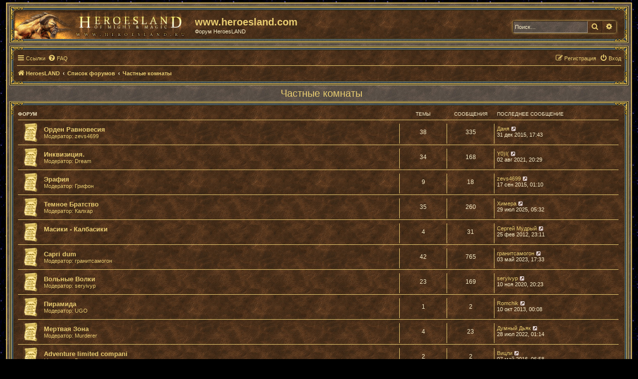

--- FILE ---
content_type: text/html; charset=UTF-8
request_url: http://forum.heroesland.com/viewforum.php?f=23&sid=6a77cab9932df9a2c0d569d487024309
body_size: 7706
content:
<!DOCTYPE html>
<html dir="ltr" lang="ru">
<head>
<meta charset="utf-8" />
<meta http-equiv="X-UA-Compatible" content="IE=edge">
<meta name="viewport" content="width=device-width, initial-scale=1" />

<title>Частные комнаты - www.heroesland.com</title>


	<link rel="canonical" href="http://forum.heroesland.com/viewforum.php?f=23">

<!--
	phpBB style name: prosilver
	Based on style:   prosilver (this is the default phpBB3 style)
	Original author:  Tom Beddard ( http://www.subBlue.com/ )
	Modified by:
-->

<link href="./assets/css/font-awesome.min.css?assets_version=7" rel="stylesheet">
<link href="./styles/prosilver_hl/theme/stylesheet.css?assets_version=7" rel="stylesheet">
<link href="./styles/prosilver_hl/theme/ru/stylesheet.css?assets_version=7" rel="stylesheet">




<!--[if lte IE 9]>
	<link href="./styles/prosilver_hl/theme/tweaks.css?assets_version=7" rel="stylesheet">
<![endif]-->





</head>
<body id="phpbb" class="nojs notouch section-viewforum ltr ">


<div id="wrap" class="wrap">
	<a id="top" class="top-anchor" accesskey="t"></a>
	<div id="page-header">
		<div class="headerbar" role="banner">
					<div class="inner">

			<div id="site-description" class="site-description">
			<a id="logo" class="logo" href="http://www.heroesland.com" title="HeroesLAND">
			<div id="site-logo-hl" class="" style="display: inline-block; width: 349px; height: 56px; margin-bottom: 0px; margin-top: 0px;"></div></a>
				<h1 style="padding-top:6px; padding-left:15px;">www.heroesland.com</h1>
				<p style="padding-left:15px;">Форум HeroesLAND</p>
				<p class="skiplink" style="padding-left:15px;"><a href="#start_here">Пропустить</a></p>
			</div>

									<div id="search-box" class="search-box search-header" role="search">
				<form action="./search.php?sid=f77b4137493e1b782d6625b96d93697a" method="get" id="search">
				<fieldset>
					<input name="keywords" id="keywords" type="search" maxlength="128" title="Ключевые слова" class="inputbox search tiny" size="20" value="" placeholder="Поиск…" />
					<button class="button button-search" type="submit" title="Поиск">
						<i class="icon fa-search fa-fw" aria-hidden="true"></i><span class="sr-only">Поиск</span>
					</button>
					<a href="./search.php?sid=f77b4137493e1b782d6625b96d93697a" class="button button-search-end" title="Расширенный поиск">
						<i class="icon fa-cog fa-fw" aria-hidden="true"></i><span class="sr-only">Расширенный поиск</span>
					</a>
					<input type="hidden" name="sid" value="f77b4137493e1b782d6625b96d93697a" />

				</fieldset>
				</form>
			</div>
						
			</div>
					</div>
				<div class="navbar" role="navigation">
	<div class="inner">

	<ul id="nav-main" class="nav-main linklist" role="menubar">

		<li id="quick-links" class="quick-links dropdown-container responsive-menu" data-skip-responsive="true">
			<a href="#" class="dropdown-trigger">
				<i class="icon fa-bars fa-fw" aria-hidden="true"></i><span>Ссылки</span>
			</a>
			<div class="dropdown">
				<div class="pointer"><div class="pointer-inner"></div></div>
				<ul class="dropdown-contents" role="menu">
					
											<li class="separator"></li>
																									<li>
								<a href="./search.php?search_id=unanswered&amp;sid=f77b4137493e1b782d6625b96d93697a" role="menuitem">
									<i class="icon fa-file-o fa-fw icon-gray" aria-hidden="true"></i><span>Темы без ответов</span>
								</a>
							</li>
							<li>
								<a href="./search.php?search_id=active_topics&amp;sid=f77b4137493e1b782d6625b96d93697a" role="menuitem">
									<i class="icon fa-file-o fa-fw icon-blue" aria-hidden="true"></i><span>Активные темы</span>
								</a>
							</li>
							<li class="separator"></li>
							<li>
								<a href="./search.php?sid=f77b4137493e1b782d6625b96d93697a" role="menuitem">
									<i class="icon fa-search fa-fw" aria-hidden="true"></i><span>Поиск</span>
								</a>
							</li>
					
										<li class="separator"></li>

									</ul>
			</div>
		</li>

				<li data-skip-responsive="true">
			<a href="/app.php/help/faq?sid=f77b4137493e1b782d6625b96d93697a" rel="help" title="Часто задаваемые вопросы" role="menuitem">
				<i class="icon fa-question-circle fa-fw" aria-hidden="true"></i><span>FAQ</span>
			</a>
		</li>
						
			<li class="rightside"  data-skip-responsive="true">
			<a href="./ucp.php?mode=login&amp;sid=f77b4137493e1b782d6625b96d93697a" title="Вход" accesskey="x" role="menuitem">
				<i class="icon fa-power-off fa-fw" aria-hidden="true"></i><span>Вход</span>
			</a>
		</li>
					<li class="rightside" data-skip-responsive="true">
				<a href="./ucp.php?mode=register&amp;sid=f77b4137493e1b782d6625b96d93697a" role="menuitem">
					<i class="icon fa-pencil-square-o  fa-fw" aria-hidden="true"></i><span>Регистрация</span>
				</a>
			</li>
						</ul>

	<ul id="nav-breadcrumbs" class="nav-breadcrumbs linklist navlinks" role="menubar">
						<li class="breadcrumbs" itemscope itemtype="http://schema.org/BreadcrumbList">
							<span class="crumb"  itemtype="http://schema.org/ListItem" itemprop="itemListElement" itemscope><a href="http://www.heroesland.com" itemprop="url" data-navbar-reference="home"><i class="icon fa-home fa-fw" aria-hidden="true"></i><span itemprop="title">HeroesLAND</span></a></span>
										<span class="crumb"  itemtype="http://schema.org/ListItem" itemprop="itemListElement" itemscope><a href="./index.php?sid=f77b4137493e1b782d6625b96d93697a" itemprop="url" accesskey="h" data-navbar-reference="index"><span itemprop="title">Список форумов</span></a></span>

											<span class="crumb"  itemtype="http://schema.org/ListItem" itemprop="itemListElement" itemscope data-forum-id="23"><a href="./viewforum.php?f=23&amp;sid=f77b4137493e1b782d6625b96d93697a" itemprop="url"><span itemprop="title">Частные комнаты</span></a></span>
												</li>
		
					<li class="rightside responsive-search">
				<a href="./search.php?sid=f77b4137493e1b782d6625b96d93697a" title="Параметры расширенного поиска" role="menuitem">
					<i class="icon fa-search fa-fw" aria-hidden="true"></i><span class="sr-only">Поиск</span>
				</a>
			</li>
			</ul>

	</div>
</div>
	</div>

	
	<a id="start_here" class="anchor"></a>
	<div id="page-body" class="page-body" role="main">
		
		<h2 class="forum-title"><a href="./viewforum.php?f=23&amp;sid=f77b4137493e1b782d6625b96d93697a">Частные комнаты</a></h2>
<div>
	<!-- NOTE: remove the style="display: none" when you want to have the forum description on the forum body -->
	<div style="display: none !important;">Приватные клановые форумы<br /></div>	</div>


	
	
				<div class="forabg">
			<div class="inner">
			<ul class="topiclist">
				<li class="header">
										<dl class="row-item">
						<dt><div class="list-inner">Форум</div></dt>
						<dd class="topics">Темы</dd>
						<dd class="posts">Сообщения</dd>
						<dd class="lastpost"><span>Последнее сообщение</span></dd>
					</dl>
									</li>
			</ul>
			<ul class="topiclist forums">
		
					<li class="row">
						<dl class="row-item forum_read">
				<dt title="Нет непрочитанных сообщений">
										<div class="list-inner">
																		<a href="./viewforum.php?f=24&amp;sid=f77b4137493e1b782d6625b96d93697a" class="forumtitle">Орден Равновесия</a>
																			<br /><strong>Модератор:</strong> <a href="./memberlist.php?mode=viewprofile&amp;u=1211&amp;sid=f77b4137493e1b782d6625b96d93697a" class="username">zevs4699</a>
												
												<div class="responsive-show" style="display: none;">
															Темы: <strong>38</strong>
													</div>
											</div>
				</dt>
									<dd class="topics">38 <dfn>Темы</dfn></dd>
					<dd class="posts">335 <dfn>Сообщения</dfn></dd>
					<dd class="lastpost">
						<span>
																						<dfn>Последнее сообщение</dfn>
																	 <a href="./memberlist.php?mode=viewprofile&amp;u=1955&amp;sid=f77b4137493e1b782d6625b96d93697a" class="username">Даня</a>																	<a href="./viewtopic.php?f=24&amp;p=82605&amp;sid=f77b4137493e1b782d6625b96d93697a#p82605" title="Перейти к последнему сообщению">
										<i class="icon fa-external-link-square fa-fw icon-lightgray icon-md" aria-hidden="true"></i><span class="sr-only">Перейти к последнему сообщению</span>
									</a>
																<br />31 дек 2015, 17:43
													</span>
					</dd>
							</dl>
					</li>
			
	
	
			
					<li class="row">
						<dl class="row-item forum_read">
				<dt title="Нет непрочитанных сообщений">
										<div class="list-inner">
																		<a href="./viewforum.php?f=25&amp;sid=f77b4137493e1b782d6625b96d93697a" class="forumtitle">Инквизиция.</a>
																			<br /><strong>Модератор:</strong> <a href="./memberlist.php?mode=viewprofile&amp;u=4795&amp;sid=f77b4137493e1b782d6625b96d93697a" class="username">Dream</a>
												
												<div class="responsive-show" style="display: none;">
															Темы: <strong>34</strong>
													</div>
											</div>
				</dt>
									<dd class="topics">34 <dfn>Темы</dfn></dd>
					<dd class="posts">168 <dfn>Сообщения</dfn></dd>
					<dd class="lastpost">
						<span>
																						<dfn>Последнее сообщение</dfn>
																	 <a href="./memberlist.php?mode=viewprofile&amp;u=4600&amp;sid=f77b4137493e1b782d6625b96d93697a" class="username">Y0)I(</a>																	<a href="./viewtopic.php?f=25&amp;p=153327&amp;sid=f77b4137493e1b782d6625b96d93697a#p153327" title="Перейти к последнему сообщению">
										<i class="icon fa-external-link-square fa-fw icon-lightgray icon-md" aria-hidden="true"></i><span class="sr-only">Перейти к последнему сообщению</span>
									</a>
																<br />02 авг 2021, 20:29
													</span>
					</dd>
							</dl>
					</li>
			
	
	
			
					<li class="row">
						<dl class="row-item forum_read">
				<dt title="Нет непрочитанных сообщений">
										<div class="list-inner">
																		<a href="./viewforum.php?f=26&amp;sid=f77b4137493e1b782d6625b96d93697a" class="forumtitle">Эрафия</a>
																			<br /><strong>Модератор:</strong> <a href="./memberlist.php?mode=viewprofile&amp;u=1136&amp;sid=f77b4137493e1b782d6625b96d93697a" class="username">Грифон</a>
												
												<div class="responsive-show" style="display: none;">
															Темы: <strong>9</strong>
													</div>
											</div>
				</dt>
									<dd class="topics">9 <dfn>Темы</dfn></dd>
					<dd class="posts">18 <dfn>Сообщения</dfn></dd>
					<dd class="lastpost">
						<span>
																						<dfn>Последнее сообщение</dfn>
																	 <a href="./memberlist.php?mode=viewprofile&amp;u=1211&amp;sid=f77b4137493e1b782d6625b96d93697a" class="username">zevs4699</a>																	<a href="./viewtopic.php?f=26&amp;p=77791&amp;sid=f77b4137493e1b782d6625b96d93697a#p77791" title="Перейти к последнему сообщению">
										<i class="icon fa-external-link-square fa-fw icon-lightgray icon-md" aria-hidden="true"></i><span class="sr-only">Перейти к последнему сообщению</span>
									</a>
																<br />17 сен 2015, 01:10
													</span>
					</dd>
							</dl>
					</li>
			
	
	
			
					<li class="row">
						<dl class="row-item forum_read">
				<dt title="Нет непрочитанных сообщений">
										<div class="list-inner">
																		<a href="./viewforum.php?f=27&amp;sid=f77b4137493e1b782d6625b96d93697a" class="forumtitle">Темное Братство</a>
																			<br /><strong>Модератор:</strong> <a href="./memberlist.php?mode=viewprofile&amp;u=1617&amp;sid=f77b4137493e1b782d6625b96d93697a" class="username">Калхар</a>
												
												<div class="responsive-show" style="display: none;">
															Темы: <strong>35</strong>
													</div>
											</div>
				</dt>
									<dd class="topics">35 <dfn>Темы</dfn></dd>
					<dd class="posts">260 <dfn>Сообщения</dfn></dd>
					<dd class="lastpost">
						<span>
																						<dfn>Последнее сообщение</dfn>
																	 <a href="./memberlist.php?mode=viewprofile&amp;u=2080&amp;sid=f77b4137493e1b782d6625b96d93697a" class="username">Химера</a>																	<a href="./viewtopic.php?f=27&amp;p=173363&amp;sid=f77b4137493e1b782d6625b96d93697a#p173363" title="Перейти к последнему сообщению">
										<i class="icon fa-external-link-square fa-fw icon-lightgray icon-md" aria-hidden="true"></i><span class="sr-only">Перейти к последнему сообщению</span>
									</a>
																<br />29 июл 2025, 05:32
													</span>
					</dd>
							</dl>
					</li>
			
	
	
			
					<li class="row">
						<dl class="row-item forum_read">
				<dt title="Нет непрочитанных сообщений">
										<div class="list-inner">
																		<a href="./viewforum.php?f=29&amp;sid=f77b4137493e1b782d6625b96d93697a" class="forumtitle">Масики - Калбасики</a>
																		
												<div class="responsive-show" style="display: none;">
															Темы: <strong>4</strong>
													</div>
											</div>
				</dt>
									<dd class="topics">4 <dfn>Темы</dfn></dd>
					<dd class="posts">31 <dfn>Сообщения</dfn></dd>
					<dd class="lastpost">
						<span>
																						<dfn>Последнее сообщение</dfn>
																	 <a href="./memberlist.php?mode=viewprofile&amp;u=1519&amp;sid=f77b4137493e1b782d6625b96d93697a" class="username">Сергей Мудрый</a>																	<a href="./viewtopic.php?f=29&amp;p=26282&amp;sid=f77b4137493e1b782d6625b96d93697a#p26282" title="Перейти к последнему сообщению">
										<i class="icon fa-external-link-square fa-fw icon-lightgray icon-md" aria-hidden="true"></i><span class="sr-only">Перейти к последнему сообщению</span>
									</a>
																<br />25 фев 2012, 23:11
													</span>
					</dd>
							</dl>
					</li>
			
	
	
			
					<li class="row">
						<dl class="row-item forum_read">
				<dt title="Нет непрочитанных сообщений">
										<div class="list-inner">
																		<a href="./viewforum.php?f=33&amp;sid=f77b4137493e1b782d6625b96d93697a" class="forumtitle">Capri dum</a>
																			<br /><strong>Модератор:</strong> <a href="./memberlist.php?mode=viewprofile&amp;u=5462&amp;sid=f77b4137493e1b782d6625b96d93697a" class="username">гранитсамогон</a>
												
												<div class="responsive-show" style="display: none;">
															Темы: <strong>42</strong>
													</div>
											</div>
				</dt>
									<dd class="topics">42 <dfn>Темы</dfn></dd>
					<dd class="posts">765 <dfn>Сообщения</dfn></dd>
					<dd class="lastpost">
						<span>
																						<dfn>Последнее сообщение</dfn>
																	 <a href="./memberlist.php?mode=viewprofile&amp;u=5462&amp;sid=f77b4137493e1b782d6625b96d93697a" class="username">гранитсамогон</a>																	<a href="./viewtopic.php?f=33&amp;p=163656&amp;sid=f77b4137493e1b782d6625b96d93697a#p163656" title="Перейти к последнему сообщению">
										<i class="icon fa-external-link-square fa-fw icon-lightgray icon-md" aria-hidden="true"></i><span class="sr-only">Перейти к последнему сообщению</span>
									</a>
																<br />03 май 2023, 17:33
													</span>
					</dd>
							</dl>
					</li>
			
	
	
			
					<li class="row">
						<dl class="row-item forum_read">
				<dt title="Нет непрочитанных сообщений">
										<div class="list-inner">
																		<a href="./viewforum.php?f=35&amp;sid=f77b4137493e1b782d6625b96d93697a" class="forumtitle">Вольные Волки</a>
																			<br /><strong>Модератор:</strong> <a href="./memberlist.php?mode=viewprofile&amp;u=1639&amp;sid=f77b4137493e1b782d6625b96d93697a" class="username">seryivyp</a>
												
												<div class="responsive-show" style="display: none;">
															Темы: <strong>23</strong>
													</div>
											</div>
				</dt>
									<dd class="topics">23 <dfn>Темы</dfn></dd>
					<dd class="posts">169 <dfn>Сообщения</dfn></dd>
					<dd class="lastpost">
						<span>
																						<dfn>Последнее сообщение</dfn>
																	 <a href="./memberlist.php?mode=viewprofile&amp;u=1639&amp;sid=f77b4137493e1b782d6625b96d93697a" class="username">seryivyp</a>																	<a href="./viewtopic.php?f=35&amp;p=146442&amp;sid=f77b4137493e1b782d6625b96d93697a#p146442" title="Перейти к последнему сообщению">
										<i class="icon fa-external-link-square fa-fw icon-lightgray icon-md" aria-hidden="true"></i><span class="sr-only">Перейти к последнему сообщению</span>
									</a>
																<br />10 ноя 2020, 20:23
													</span>
					</dd>
							</dl>
					</li>
			
	
	
			
					<li class="row">
						<dl class="row-item forum_read">
				<dt title="Нет непрочитанных сообщений">
										<div class="list-inner">
																		<a href="./viewforum.php?f=36&amp;sid=f77b4137493e1b782d6625b96d93697a" class="forumtitle">Пирамида</a>
																			<br /><strong>Модератор:</strong> <a href="./memberlist.php?mode=viewprofile&amp;u=1956&amp;sid=f77b4137493e1b782d6625b96d93697a" class="username">UGO</a>
												
												<div class="responsive-show" style="display: none;">
															Темы: <strong>1</strong>
													</div>
											</div>
				</dt>
									<dd class="topics">1 <dfn>Темы</dfn></dd>
					<dd class="posts">2 <dfn>Сообщения</dfn></dd>
					<dd class="lastpost">
						<span>
																						<dfn>Последнее сообщение</dfn>
																	 <a href="./memberlist.php?mode=viewprofile&amp;u=2273&amp;sid=f77b4137493e1b782d6625b96d93697a" class="username">Romchik</a>																	<a href="./viewtopic.php?f=36&amp;p=53652&amp;sid=f77b4137493e1b782d6625b96d93697a#p53652" title="Перейти к последнему сообщению">
										<i class="icon fa-external-link-square fa-fw icon-lightgray icon-md" aria-hidden="true"></i><span class="sr-only">Перейти к последнему сообщению</span>
									</a>
																<br />10 окт 2013, 00:08
													</span>
					</dd>
							</dl>
					</li>
			
	
	
			
					<li class="row">
						<dl class="row-item forum_read">
				<dt title="Нет непрочитанных сообщений">
										<div class="list-inner">
																		<a href="./viewforum.php?f=37&amp;sid=f77b4137493e1b782d6625b96d93697a" class="forumtitle">Мертвая Зона</a>
																			<br /><strong>Модератор:</strong> <a href="./memberlist.php?mode=viewprofile&amp;u=2039&amp;sid=f77b4137493e1b782d6625b96d93697a" class="username">Murderer</a>
												
												<div class="responsive-show" style="display: none;">
															Темы: <strong>4</strong>
													</div>
											</div>
				</dt>
									<dd class="topics">4 <dfn>Темы</dfn></dd>
					<dd class="posts">23 <dfn>Сообщения</dfn></dd>
					<dd class="lastpost">
						<span>
																						<dfn>Последнее сообщение</dfn>
																	 <a href="./memberlist.php?mode=viewprofile&amp;u=5535&amp;sid=f77b4137493e1b782d6625b96d93697a" class="username">Думный Дьяк</a>																	<a href="./viewtopic.php?f=37&amp;p=160498&amp;sid=f77b4137493e1b782d6625b96d93697a#p160498" title="Перейти к последнему сообщению">
										<i class="icon fa-external-link-square fa-fw icon-lightgray icon-md" aria-hidden="true"></i><span class="sr-only">Перейти к последнему сообщению</span>
									</a>
																<br />28 июл 2022, 01:14
													</span>
					</dd>
							</dl>
					</li>
			
	
	
			
					<li class="row">
						<dl class="row-item forum_read">
				<dt title="Нет непрочитанных сообщений">
										<div class="list-inner">
																		<a href="./viewforum.php?f=38&amp;sid=f77b4137493e1b782d6625b96d93697a" class="forumtitle">Adventure limited compani</a>
																			<br /><strong>Модератор:</strong> <a href="./memberlist.php?mode=viewprofile&amp;u=2143&amp;sid=f77b4137493e1b782d6625b96d93697a" class="username">Вицли</a>
												
												<div class="responsive-show" style="display: none;">
															Темы: <strong>2</strong>
													</div>
											</div>
				</dt>
									<dd class="topics">2 <dfn>Темы</dfn></dd>
					<dd class="posts">2 <dfn>Сообщения</dfn></dd>
					<dd class="lastpost">
						<span>
																						<dfn>Последнее сообщение</dfn>
																	 <a href="./memberlist.php?mode=viewprofile&amp;u=2143&amp;sid=f77b4137493e1b782d6625b96d93697a" class="username">Вицли</a>																	<a href="./viewtopic.php?f=38&amp;p=90007&amp;sid=f77b4137493e1b782d6625b96d93697a#p90007" title="Перейти к последнему сообщению">
										<i class="icon fa-external-link-square fa-fw icon-lightgray icon-md" aria-hidden="true"></i><span class="sr-only">Перейти к последнему сообщению</span>
									</a>
																<br />07 май 2016, 06:58
													</span>
					</dd>
							</dl>
					</li>
			
	
	
			
					<li class="row">
						<dl class="row-item forum_read">
				<dt title="Нет непрочитанных сообщений">
										<div class="list-inner">
																		<a href="./viewforum.php?f=39&amp;sid=f77b4137493e1b782d6625b96d93697a" class="forumtitle">Посторонним В_(злые лесники)</a>
																			<br /><strong>Модератор:</strong> <a href="./memberlist.php?mode=viewprofile&amp;u=2793&amp;sid=f77b4137493e1b782d6625b96d93697a" class="username">Айрат</a>
												
												<div class="responsive-show" style="display: none;">
															Темы: <strong>11</strong>
													</div>
											</div>
				</dt>
									<dd class="topics">11 <dfn>Темы</dfn></dd>
					<dd class="posts">41 <dfn>Сообщения</dfn></dd>
					<dd class="lastpost">
						<span>
																						<dfn>Последнее сообщение</dfn>
																	 <a href="./memberlist.php?mode=viewprofile&amp;u=2800&amp;sid=f77b4137493e1b782d6625b96d93697a" class="username">discovery</a>																	<a href="./viewtopic.php?f=39&amp;p=70522&amp;sid=f77b4137493e1b782d6625b96d93697a#p70522" title="Перейти к последнему сообщению">
										<i class="icon fa-external-link-square fa-fw icon-lightgray icon-md" aria-hidden="true"></i><span class="sr-only">Перейти к последнему сообщению</span>
									</a>
																<br />28 фев 2015, 23:09
													</span>
					</dd>
							</dl>
					</li>
			
	
	
			
					<li class="row">
						<dl class="row-item forum_read">
				<dt title="Нет непрочитанных сообщений">
										<div class="list-inner">
																		<a href="./viewforum.php?f=40&amp;sid=f77b4137493e1b782d6625b96d93697a" class="forumtitle">Асгард</a>
																			<br /><strong>Модератор:</strong> <a href="./memberlist.php?mode=viewprofile&amp;u=3351&amp;sid=f77b4137493e1b782d6625b96d93697a" class="username">Svetloknig</a>
												
												<div class="responsive-show" style="display: none;">
															Темы: <strong>7</strong>
													</div>
											</div>
				</dt>
									<dd class="topics">7 <dfn>Темы</dfn></dd>
					<dd class="posts">19 <dfn>Сообщения</dfn></dd>
					<dd class="lastpost">
						<span>
																						<dfn>Последнее сообщение</dfn>
																	 <a href="./memberlist.php?mode=viewprofile&amp;u=1290&amp;sid=f77b4137493e1b782d6625b96d93697a" class="username">ALEXCHELY</a>																	<a href="./viewtopic.php?f=40&amp;p=67976&amp;sid=f77b4137493e1b782d6625b96d93697a#p67976" title="Перейти к последнему сообщению">
										<i class="icon fa-external-link-square fa-fw icon-lightgray icon-md" aria-hidden="true"></i><span class="sr-only">Перейти к последнему сообщению</span>
									</a>
																<br />28 окт 2014, 05:12
													</span>
					</dd>
							</dl>
					</li>
			
	
	
			
					<li class="row">
						<dl class="row-item forum_read">
				<dt title="Нет непрочитанных сообщений">
										<div class="list-inner">
																		<a href="./viewforum.php?f=41&amp;sid=f77b4137493e1b782d6625b96d93697a" class="forumtitle">Cult Of Violence</a>
																			<br /><strong>Модератор:</strong> <a href="./memberlist.php?mode=viewprofile&amp;u=2809&amp;sid=f77b4137493e1b782d6625b96d93697a" class="username">Skeptic</a>
												
												<div class="responsive-show" style="display: none;">
															Темы: <strong>12</strong>
													</div>
											</div>
				</dt>
									<dd class="topics">12 <dfn>Темы</dfn></dd>
					<dd class="posts">40 <dfn>Сообщения</dfn></dd>
					<dd class="lastpost">
						<span>
																						<dfn>Последнее сообщение</dfn>
																	 <a href="./memberlist.php?mode=viewprofile&amp;u=2880&amp;sid=f77b4137493e1b782d6625b96d93697a" class="username">YureCz</a>																	<a href="./viewtopic.php?f=41&amp;p=77365&amp;sid=f77b4137493e1b782d6625b96d93697a#p77365" title="Перейти к последнему сообщению">
										<i class="icon fa-external-link-square fa-fw icon-lightgray icon-md" aria-hidden="true"></i><span class="sr-only">Перейти к последнему сообщению</span>
									</a>
																<br />09 сен 2015, 16:39
													</span>
					</dd>
							</dl>
					</li>
			
	
	
			
					<li class="row">
						<dl class="row-item forum_read">
				<dt title="Нет непрочитанных сообщений">
										<div class="list-inner">
																		<a href="./viewforum.php?f=43&amp;sid=f77b4137493e1b782d6625b96d93697a" class="forumtitle">Когнитивный диссонанс</a>
																			<br /><strong>Модератор:</strong> <a href="./memberlist.php?mode=viewprofile&amp;u=2610&amp;sid=f77b4137493e1b782d6625b96d93697a" class="username">Avariya</a>
												
												<div class="responsive-show" style="display: none;">
															Темы: <strong>13</strong>
													</div>
											</div>
				</dt>
									<dd class="topics">13 <dfn>Темы</dfn></dd>
					<dd class="posts">39 <dfn>Сообщения</dfn></dd>
					<dd class="lastpost">
						<span>
																						<dfn>Последнее сообщение</dfn>
																	 <a href="./memberlist.php?mode=viewprofile&amp;u=2610&amp;sid=f77b4137493e1b782d6625b96d93697a" class="username">Avariya</a>																	<a href="./viewtopic.php?f=43&amp;p=93129&amp;sid=f77b4137493e1b782d6625b96d93697a#p93129" title="Перейти к последнему сообщению">
										<i class="icon fa-external-link-square fa-fw icon-lightgray icon-md" aria-hidden="true"></i><span class="sr-only">Перейти к последнему сообщению</span>
									</a>
																<br />11 авг 2016, 06:18
													</span>
					</dd>
							</dl>
					</li>
			
	
	
			
					<li class="row">
						<dl class="row-item forum_read">
				<dt title="Нет непрочитанных сообщений">
										<div class="list-inner">
																		<a href="./viewforum.php?f=46&amp;sid=f77b4137493e1b782d6625b96d93697a" class="forumtitle">Странное дело</a>
																			<br /><strong>Модератор:</strong> <a href="./memberlist.php?mode=viewprofile&amp;u=2759&amp;sid=f77b4137493e1b782d6625b96d93697a" class="username">Арсений</a>
												
												<div class="responsive-show" style="display: none;">
															Темы: <strong>5</strong>
													</div>
											</div>
				</dt>
									<dd class="topics">5 <dfn>Темы</dfn></dd>
					<dd class="posts">17 <dfn>Сообщения</dfn></dd>
					<dd class="lastpost">
						<span>
																						<dfn>Последнее сообщение</dfn>
																	 <a href="./memberlist.php?mode=viewprofile&amp;u=2880&amp;sid=f77b4137493e1b782d6625b96d93697a" class="username">YureCz</a>																	<a href="./viewtopic.php?f=46&amp;p=91056&amp;sid=f77b4137493e1b782d6625b96d93697a#p91056" title="Перейти к последнему сообщению">
										<i class="icon fa-external-link-square fa-fw icon-lightgray icon-md" aria-hidden="true"></i><span class="sr-only">Перейти к последнему сообщению</span>
									</a>
																<br />29 май 2016, 18:31
													</span>
					</dd>
							</dl>
					</li>
			
	
	
			
					<li class="row">
						<dl class="row-item forum_read">
				<dt title="Нет непрочитанных сообщений">
										<div class="list-inner">
																		<a href="./viewforum.php?f=47&amp;sid=f77b4137493e1b782d6625b96d93697a" class="forumtitle">Wolf Pack Tactics</a>
																			<br /><strong>Модератор:</strong> <a href="./memberlist.php?mode=viewprofile&amp;u=2759&amp;sid=f77b4137493e1b782d6625b96d93697a" class="username">Арсений</a>
												
												<div class="responsive-show" style="display: none;">
															Темы: <strong>1</strong>
													</div>
											</div>
				</dt>
									<dd class="topics">1 <dfn>Темы</dfn></dd>
					<dd class="posts">3 <dfn>Сообщения</dfn></dd>
					<dd class="lastpost">
						<span>
																						<dfn>Последнее сообщение</dfn>
																	 <a href="./memberlist.php?mode=viewprofile&amp;u=2759&amp;sid=f77b4137493e1b782d6625b96d93697a" class="username">Арсений</a>																	<a href="./viewtopic.php?f=47&amp;p=103038&amp;sid=f77b4137493e1b782d6625b96d93697a#p103038" title="Перейти к последнему сообщению">
										<i class="icon fa-external-link-square fa-fw icon-lightgray icon-md" aria-hidden="true"></i><span class="sr-only">Перейти к последнему сообщению</span>
									</a>
																<br />12 июл 2017, 17:03
													</span>
					</dd>
							</dl>
					</li>
			
	
	
			
					<li class="row">
						<dl class="row-item forum_read">
				<dt title="Нет непрочитанных сообщений">
										<div class="list-inner">
																		<a href="./viewforum.php?f=50&amp;sid=f77b4137493e1b782d6625b96d93697a" class="forumtitle">Жи есть</a>
																			<br /><strong>Модератор:</strong> <a href="./memberlist.php?mode=viewprofile&amp;u=2080&amp;sid=f77b4137493e1b782d6625b96d93697a" class="username">Химера</a>
												
												<div class="responsive-show" style="display: none;">
															Темы: <strong>5</strong>
													</div>
											</div>
				</dt>
									<dd class="topics">5 <dfn>Темы</dfn></dd>
					<dd class="posts">9 <dfn>Сообщения</dfn></dd>
					<dd class="lastpost">
						<span>
																						<dfn>Последнее сообщение</dfn>
																	 <a href="./memberlist.php?mode=viewprofile&amp;u=2080&amp;sid=f77b4137493e1b782d6625b96d93697a" class="username">Химера</a>																	<a href="./viewtopic.php?f=50&amp;p=173364&amp;sid=f77b4137493e1b782d6625b96d93697a#p173364" title="Перейти к последнему сообщению">
										<i class="icon fa-external-link-square fa-fw icon-lightgray icon-md" aria-hidden="true"></i><span class="sr-only">Перейти к последнему сообщению</span>
									</a>
																<br />29 июл 2025, 05:59
													</span>
					</dd>
							</dl>
					</li>
			
				</ul>

			</div>
		</div>
		


	<div class="action-bar bar-top my-action-bar-top" style="margin-left:0;">

				
		<a href="./posting.php?mode=post&amp;f=23&amp;sid=f77b4137493e1b782d6625b96d93697a" class="button" title="Новая тема">
							<span>Новая тема</span> <i class="icon fa-pencil fa-fw" aria-hidden="true"></i>
					</a>
				
			<div class="search-box" role="search">
			<form method="get" id="forum-search" action="./search.php?sid=f77b4137493e1b782d6625b96d93697a">
			<fieldset>
				<input class="inputbox search tiny" type="search" name="keywords" id="search_keywords" size="20" placeholder="Поиск в форуме…" />
				<button class="button button-search" type="submit" title="Поиск">
					<i class="icon fa-search fa-fw" aria-hidden="true"></i><span class="sr-only">Поиск</span>
				</button>
				<a href="./search.php?sid=f77b4137493e1b782d6625b96d93697a" class="button button-search-end" title="Расширенный поиск">
					<i class="icon fa-cog fa-fw" aria-hidden="true"></i><span class="sr-only">Расширенный поиск</span>
				</a>
				<input type="hidden" name="fid[0]" value="23" />
<input type="hidden" name="sid" value="f77b4137493e1b782d6625b96d93697a" />

			</fieldset>
			</form>
		</div>
	
	<div class="pagination">
				1 тема
					&bull; Страница <strong>1</strong> из <strong>1</strong>
			</div>

	</div>





	
			<div class="forumbg">
		<div class="inner">
		<ul class="topiclist">
			<li class="header">
				<dl class="row-item">
					<dt><div class="list-inner">Темы</div></dt>
					<dd class="posts">Ответы</dd>
					<dd class="views">Просмотры</dd>
					<dd class="lastpost"><span>Последнее сообщение</span></dd>
				</dl>
			</li>
		</ul>
		<ul class="topiclist topics">
	
				<li class="row ">
						<dl class="row-item topic_read_locked">
				<dt title="Эта тема закрыта, вы не можете редактировать и оставлять сообщения в ней.">
										<div class="list-inner">
																		<a href="./viewtopic.php?f=23&amp;t=2103&amp;sid=f77b4137493e1b782d6625b96d93697a" class="topictitle">Правила создания приватных клановых форумов</a>																								<br />
						
												<div class="responsive-show" style="display: none;">
							Последнее сообщение  <a href="./memberlist.php?mode=viewprofile&amp;u=2&amp;sid=f77b4137493e1b782d6625b96d93697a" style="color: #FF7E00;" class="username-coloured">phdoc</a> &laquo; <a href="./viewtopic.php?f=23&amp;t=2103&amp;p=16489&amp;sid=f77b4137493e1b782d6625b96d93697a#p16489" title="Перейти к последнему сообщению">04 июл 2011, 12:30</a>
													</div>
													
						<div class="topic-poster responsive-hide left-box">
																					 <a href="./memberlist.php?mode=viewprofile&amp;u=2&amp;sid=f77b4137493e1b782d6625b96d93697a" style="color: #FF7E00;" class="username-coloured">phdoc</a> &raquo; 04 июл 2011, 12:30													</div>

						
											</div>
				</dt>
				<dd class="posts">0 <dfn>Ответы</dfn></dd>
				<dd class="views">14131 <dfn>Просмотры</dfn></dd>
				<dd class="lastpost">
					<span><dfn>Последнее сообщение </dfn> <a href="./memberlist.php?mode=viewprofile&amp;u=2&amp;sid=f77b4137493e1b782d6625b96d93697a" style="color: #FF7E00;" class="username-coloured">phdoc</a>													<a href="./viewtopic.php?f=23&amp;t=2103&amp;p=16489&amp;sid=f77b4137493e1b782d6625b96d93697a#p16489" title="Перейти к последнему сообщению">
								<i class="icon fa-external-link-square fa-fw icon-lightgray icon-md" aria-hidden="true"></i><span class="sr-only"></span>
							</a>
												<br />04 июл 2011, 12:30
					</span>
				</dd>
			</dl>
					</li>
		
				</ul>
		</div>
	</div>
	


<div class="my-action-bar-bottom">
	<div class="action-bar bar-bottom">
					
			<a href="./posting.php?mode=post&amp;f=23&amp;sid=f77b4137493e1b782d6625b96d93697a" class="button" title="Новая тема">
							<span>Новая тема</span> <i class="icon fa-pencil fa-fw" aria-hidden="true"></i>
						</a>

					
					<form method="post" action="./viewforum.php?f=23&amp;sid=f77b4137493e1b782d6625b96d93697a">
			<div class="dropdown-container dropdown-container-left dropdown-button-control sort-tools">
	<span title="Настройки отображения и сортировки" class="button button-secondary dropdown-trigger dropdown-select">
		<i class="icon fa-sort-amount-asc fa-fw" aria-hidden="true"></i>
		<span class="caret"><i class="icon fa-sort-down fa-fw" aria-hidden="true"></i></span>
	</span>
	<div class="dropdown hidden">
		<div class="pointer"><div class="pointer-inner"></div></div>
		<div class="dropdown-contents">
			<fieldset class="display-options">
							<label>Показать: <select name="st" id="st"><option value="0" selected="selected">Все темы</option><option value="1">1 день</option><option value="7">7 дней</option><option value="14">2 недели</option><option value="30">1 месяц</option><option value="90">3 месяца</option><option value="180">6 месяцев</option><option value="365">1 год</option></select></label>
								<label>Поле сортировки: <select name="sk" id="sk"><option value="a">Автор</option><option value="t" selected="selected">Время размещения</option><option value="r">Ответы</option><option value="s">Заголовок</option><option value="v">Просмотры</option></select></label>
				<label>Порядок: <select name="sd" id="sd"><option value="a">по возрастанию</option><option value="d" selected="selected">по убыванию</option></select></label>
								<hr class="dashed" />
				<input type="submit" class="button2" name="sort" value="Перейти" />
						</fieldset>
		</div>
	</div>
</div>
			</form>
		
		<div class="pagination">
						1 тема
							 &bull; Страница <strong>1</strong> из <strong>1</strong>
					</div>
	</div>
</div>
	


<div class="action-bar">
		<p class="jumpbox-return">
		<a href="./index.php?sid=f77b4137493e1b782d6625b96d93697a" class="left-box arrow-left" accesskey="r">
			<i class="icon fa-angle-left fa-fw icon-black" aria-hidden="true"></i><span>Вернуться к списку форумов</span>
		</a>
	</p>
	
		<div class="jumpbox dropdown-container dropdown-container-right dropdown-up dropdown-left dropdown-button-control" id="jumpbox">
			<span title="Перейти" class="button button-secondary dropdown-trigger dropdown-select">
				<span>Перейти</span>
				<span class="caret"><i class="icon fa-sort-down fa-fw" aria-hidden="true"></i></span>
			</span>
		<div class="dropdown">
			<div class="pointer"><div class="pointer-inner"></div></div>
			<ul class="dropdown-contents">
																				<li><a href="./viewforum.php?f=3&amp;sid=f77b4137493e1b782d6625b96d93697a" class="jumpbox-forum-link"> <span> Тронный зал</span></a></li>
																<li><a href="./viewforum.php?f=12&amp;sid=f77b4137493e1b782d6625b96d93697a" class="jumpbox-sub-link"><span class="spacer"></span> <span>&#8627; &nbsp; Объявления</span></a></li>
																<li><a href="./viewforum.php?f=30&amp;sid=f77b4137493e1b782d6625b96d93697a" class="jumpbox-sub-link"><span class="spacer"></span> <span>&#8627; &nbsp; Правила</span></a></li>
																<li><a href="./viewforum.php?f=4&amp;sid=f77b4137493e1b782d6625b96d93697a" class="jumpbox-forum-link"> <span> Гостиная</span></a></li>
																<li><a href="./viewforum.php?f=9&amp;sid=f77b4137493e1b782d6625b96d93697a" class="jumpbox-sub-link"><span class="spacer"></span> <span>&#8627; &nbsp; Информация об игре</span></a></li>
																<li><a href="./viewforum.php?f=10&amp;sid=f77b4137493e1b782d6625b96d93697a" class="jumpbox-sub-link"><span class="spacer"></span> <span>&#8627; &nbsp; Баланс. Как много в этом звуке...</span></a></li>
																<li><a href="./viewforum.php?f=32&amp;sid=f77b4137493e1b782d6625b96d93697a" class="jumpbox-sub-link"><span class="spacer"></span> <span>&#8627; &nbsp; HeroesLAND Tactics</span></a></li>
																<li><a href="./viewforum.php?f=5&amp;sid=f77b4137493e1b782d6625b96d93697a" class="jumpbox-forum-link"> <span> Приёмная</span></a></li>
																<li><a href="./viewforum.php?f=34&amp;sid=f77b4137493e1b782d6625b96d93697a" class="jumpbox-sub-link"><span class="spacer"></span> <span>&#8627; &nbsp; Помощь проекту</span></a></li>
																<li><a href="./viewforum.php?f=20&amp;sid=f77b4137493e1b782d6625b96d93697a" class="jumpbox-forum-link"> <span> Учебная комната</span></a></li>
																<li><a href="./viewforum.php?f=14&amp;sid=f77b4137493e1b782d6625b96d93697a" class="jumpbox-sub-link"><span class="spacer"></span> <span>&#8627; &nbsp; Взаимопомощь</span></a></li>
																<li><a href="./viewforum.php?f=45&amp;sid=f77b4137493e1b782d6625b96d93697a" class="jumpbox-sub-link"><span class="spacer"></span> <span>&#8627; &nbsp; Руководства от игроков и для игроков</span></a></li>
																<li><a href="./viewforum.php?f=48&amp;sid=f77b4137493e1b782d6625b96d93697a" class="jumpbox-forum-link"> <span> Совет кланов</span></a></li>
																<li><a href="./viewforum.php?f=19&amp;sid=f77b4137493e1b782d6625b96d93697a" class="jumpbox-forum-link"> <span> Зал Суда</span></a></li>
																<li><a href="./viewforum.php?f=21&amp;sid=f77b4137493e1b782d6625b96d93697a" class="jumpbox-sub-link"><span class="spacer"></span> <span>&#8627; &nbsp; Протесты</span></a></li>
																<li><a href="./viewforum.php?f=42&amp;sid=f77b4137493e1b782d6625b96d93697a" class="jumpbox-sub-link"><span class="spacer"></span> <span>&#8627; &nbsp; Зал Совещаний</span></a></li>
																<li><a href="./viewforum.php?f=16&amp;sid=f77b4137493e1b782d6625b96d93697a" class="jumpbox-forum-link"> <span> Торговая площадь</span></a></li>
																<li><a href="./viewforum.php?f=49&amp;sid=f77b4137493e1b782d6625b96d93697a" class="jumpbox-sub-link"><span class="spacer"></span> <span>&#8627; &nbsp; Торговая Палата</span></a></li>
																<li><a href="./viewforum.php?f=6&amp;sid=f77b4137493e1b782d6625b96d93697a" class="jumpbox-forum-link"> <span> Библиотека</span></a></li>
																<li><a href="./viewforum.php?f=11&amp;sid=f77b4137493e1b782d6625b96d93697a" class="jumpbox-sub-link"><span class="spacer"></span> <span>&#8627; &nbsp; Кабинет</span></a></li>
																<li><a href="./viewforum.php?f=7&amp;sid=f77b4137493e1b782d6625b96d93697a" class="jumpbox-forum-link"> <span> Мастерские</span></a></li>
																<li><a href="./viewforum.php?f=15&amp;sid=f77b4137493e1b782d6625b96d93697a" class="jumpbox-sub-link"><span class="spacer"></span> <span>&#8627; &nbsp; Нарушения правил</span></a></li>
																<li><a href="./viewforum.php?f=31&amp;sid=f77b4137493e1b782d6625b96d93697a" class="jumpbox-sub-link"><span class="spacer"></span> <span>&#8627; &nbsp; Модераторы</span></a></li>
																<li><a href="./viewforum.php?f=44&amp;sid=f77b4137493e1b782d6625b96d93697a" class="jumpbox-sub-link"><span class="spacer"></span> <span>&#8627; &nbsp; Амнистия</span></a></li>
																<li><a href="./viewforum.php?f=18&amp;sid=f77b4137493e1b782d6625b96d93697a" class="jumpbox-forum-link"> <span> Зал собраний</span></a></li>
																<li><a href="./viewforum.php?f=23&amp;sid=f77b4137493e1b782d6625b96d93697a" class="jumpbox-forum-link"> <span> Частные комнаты</span></a></li>
																<li><a href="./viewforum.php?f=24&amp;sid=f77b4137493e1b782d6625b96d93697a" class="jumpbox-sub-link"><span class="spacer"></span> <span>&#8627; &nbsp; Орден Равновесия</span></a></li>
																<li><a href="./viewforum.php?f=25&amp;sid=f77b4137493e1b782d6625b96d93697a" class="jumpbox-sub-link"><span class="spacer"></span> <span>&#8627; &nbsp; Инквизиция.</span></a></li>
																<li><a href="./viewforum.php?f=26&amp;sid=f77b4137493e1b782d6625b96d93697a" class="jumpbox-sub-link"><span class="spacer"></span> <span>&#8627; &nbsp; Эрафия</span></a></li>
																<li><a href="./viewforum.php?f=27&amp;sid=f77b4137493e1b782d6625b96d93697a" class="jumpbox-sub-link"><span class="spacer"></span> <span>&#8627; &nbsp; Темное Братство</span></a></li>
																<li><a href="./viewforum.php?f=29&amp;sid=f77b4137493e1b782d6625b96d93697a" class="jumpbox-sub-link"><span class="spacer"></span> <span>&#8627; &nbsp; Масики - Калбасики</span></a></li>
																<li><a href="./viewforum.php?f=33&amp;sid=f77b4137493e1b782d6625b96d93697a" class="jumpbox-sub-link"><span class="spacer"></span> <span>&#8627; &nbsp; Capri dum</span></a></li>
																<li><a href="./viewforum.php?f=35&amp;sid=f77b4137493e1b782d6625b96d93697a" class="jumpbox-sub-link"><span class="spacer"></span> <span>&#8627; &nbsp; Вольные Волки</span></a></li>
																<li><a href="./viewforum.php?f=36&amp;sid=f77b4137493e1b782d6625b96d93697a" class="jumpbox-sub-link"><span class="spacer"></span> <span>&#8627; &nbsp; Пирамида</span></a></li>
																<li><a href="./viewforum.php?f=37&amp;sid=f77b4137493e1b782d6625b96d93697a" class="jumpbox-sub-link"><span class="spacer"></span> <span>&#8627; &nbsp; Мертвая Зона</span></a></li>
																<li><a href="./viewforum.php?f=38&amp;sid=f77b4137493e1b782d6625b96d93697a" class="jumpbox-sub-link"><span class="spacer"></span> <span>&#8627; &nbsp; Adventure limited compani</span></a></li>
																<li><a href="./viewforum.php?f=39&amp;sid=f77b4137493e1b782d6625b96d93697a" class="jumpbox-sub-link"><span class="spacer"></span> <span>&#8627; &nbsp; Посторонним В_(злые лесники)</span></a></li>
																<li><a href="./viewforum.php?f=40&amp;sid=f77b4137493e1b782d6625b96d93697a" class="jumpbox-sub-link"><span class="spacer"></span> <span>&#8627; &nbsp; Асгард</span></a></li>
																<li><a href="./viewforum.php?f=41&amp;sid=f77b4137493e1b782d6625b96d93697a" class="jumpbox-sub-link"><span class="spacer"></span> <span>&#8627; &nbsp; Cult Of Violence</span></a></li>
																<li><a href="./viewforum.php?f=43&amp;sid=f77b4137493e1b782d6625b96d93697a" class="jumpbox-sub-link"><span class="spacer"></span> <span>&#8627; &nbsp; Когнитивный диссонанс</span></a></li>
																<li><a href="./viewforum.php?f=46&amp;sid=f77b4137493e1b782d6625b96d93697a" class="jumpbox-sub-link"><span class="spacer"></span> <span>&#8627; &nbsp; Странное дело</span></a></li>
																<li><a href="./viewforum.php?f=47&amp;sid=f77b4137493e1b782d6625b96d93697a" class="jumpbox-sub-link"><span class="spacer"></span> <span>&#8627; &nbsp; Wolf Pack Tactics</span></a></li>
																<li><a href="./viewforum.php?f=50&amp;sid=f77b4137493e1b782d6625b96d93697a" class="jumpbox-sub-link"><span class="spacer"></span> <span>&#8627; &nbsp; Жи есть</span></a></li>
																<li><a href="./viewforum.php?f=8&amp;sid=f77b4137493e1b782d6625b96d93697a" class="jumpbox-forum-link"> <span> Кухня</span></a></li>
											</ul>
		</div>
	</div>
	
	</div>
<br />


<div class="my-border-hl">
	<div class="stat-block permissions">
		<h3>Права доступа</h3>
		<p>Вы <strong>не можете</strong> начинать темы<br />Вы <strong>не можете</strong> отвечать на сообщения<br />Вы <strong>не можете</strong> редактировать свои сообщения<br />Вы <strong>не можете</strong> удалять свои сообщения<br />Вы <strong>не можете</strong> добавлять вложения<br /></p>
	</div>
	</div>

			


<div id="page-footer" class="page-footer" role="contentinfo">
	<div class="navbar" role="navigation">
	<div class="inner">

	<ul id="nav-footer" class="nav-footer linklist" role="menubar">
		<li class="breadcrumbs">
							<span class="crumb"><a href="http://www.heroesland.com" data-navbar-reference="home"><i class="icon fa-home fa-fw" aria-hidden="true"></i><span>HeroesLAND</span></a></span>									<span class="crumb"><a href="./index.php?sid=f77b4137493e1b782d6625b96d93697a" data-navbar-reference="index"><span>Список форумов</span></a></span>					</li>
		
				<li class="rightside">Часовой пояс: <span title="UTC+7">UTC+07:00</span></li>
							<li class="rightside">
				<a href="./ucp.php?mode=delete_cookies&amp;sid=f77b4137493e1b782d6625b96d93697a" data-ajax="true" data-refresh="true" role="menuitem">
					<i class="icon fa-trash fa-fw" aria-hidden="true"></i><span>Удалить cookies</span>
				</a>
			</li>
																<li class="rightside" data-last-responsive="true">
				<a href="./memberlist.php?mode=contactadmin&amp;sid=f77b4137493e1b782d6625b96d93697a" role="menuitem">
					<i class="icon fa-envelope fa-fw" aria-hidden="true"></i><span>Связаться с администрацией</span>
				</a>
			</li>
			</ul>

	</div>
</div>

	<div class="copyright">
				<p class="footer-row">
			<span class="footer-copyright">Создано на основе <a href="https://www.phpbb.com/">phpBB</a>&reg; Forum Software &copy; phpBB Limited</span>
	
			
			<span class="footer-copyright"><a href='http://www.phpbbguru.net/'>Русская поддержка phpBB</a></span>
		</p>
						<p class="footer-row">
			<a class="footer-link" href="./ucp.php?mode=privacy&amp;sid=f77b4137493e1b782d6625b96d93697a" title="Конфиденциальность" role="menuitem">
				<span class="footer-link-text">Конфиденциальность</span>
			</a>
			|
			<a class="footer-link" href="./ucp.php?mode=terms&amp;sid=f77b4137493e1b782d6625b96d93697a" title="Правила" role="menuitem">
				<span class="footer-link-text">Правила</span>
			</a>
		|
					</div>

	<div id="darkenwrapper" class="darkenwrapper" data-ajax-error-title="Ошибка AJAX" data-ajax-error-text="При обработке запроса произошла ошибка." data-ajax-error-text-abort="Запрос прерван пользователем." data-ajax-error-text-timeout="Время запроса истекло; повторите попытку." data-ajax-error-text-parsererror="При выполнении запроса возникла непредвиденная ошибка, и сервер вернул неверный ответ.">
		<div id="darken" class="darken">&nbsp;</div>
	</div>

	<div id="phpbb_alert" class="phpbb_alert" data-l-err="Ошибка" data-l-timeout-processing-req="Время выполнения запроса истекло.">
		<a href="#" class="alert_close">
			<i class="icon fa-times-circle fa-fw" aria-hidden="true"></i>
		</a>
		<h3 class="alert_title">&nbsp;</h3><p class="alert_text"></p>
	</div>
	
	<div id="phpbb_confirm" class="phpbb_alert">
		<a href="#" class="alert_close">
			<i class="icon fa-times-circle fa-fw" aria-hidden="true"></i>
		</a>
		<div class="alert_text"></div>
	</div>
</div>

</div></div>

<div>
	<a id="bottom" class="anchor" accesskey="z"></a>
	<img src="./cron.php?cron_type=cron.task.core.tidy_cache&amp;sid=f77b4137493e1b782d6625b96d93697a" width="1" height="1" alt="cron" /></div>

<script src="./assets/javascript/jquery.min.js?assets_version=7"></script>
<script src="./assets/javascript/core.js?assets_version=7"></script>



<script src="./styles/prosilver_hl/template/forum_fn.js?assets_version=7"></script>
<script src="./styles/prosilver_hl/template/ajax.js?assets_version=7"></script>



</body>
</html>
